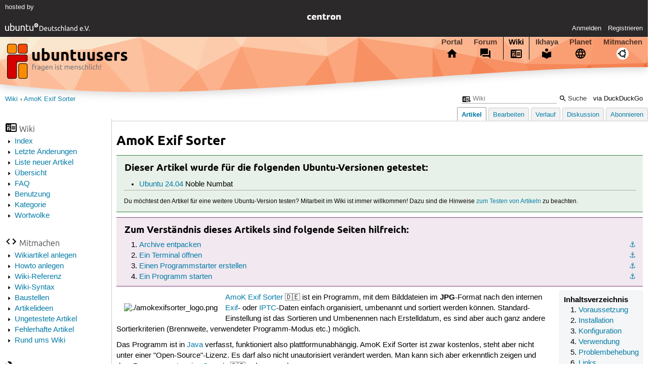

--- FILE ---
content_type: text/html; charset=utf-8
request_url: https://wiki.ubuntuusers.de/AmoK_Exif_Sorter/
body_size: 6051
content:






<!DOCTYPE html>
<html lang="de-de"
      >
  <head>
    <meta http-equiv="Content-Type" content="text/html; charset=utf-8">
    <meta name="viewport" content="width=device-width, initial-scale=1.0">

    <title>
      
  
  
    
  
    
  

  AmoK Exif Sorter › Wiki › ubuntuusers.de

    </title>
    
  
      
      
      
        <link rel="stylesheet"  href="https://static-cdn.ubuntu-de.org/style/main.css?v=1.52.4">
      
        <link rel="stylesheet"  href="https://static-cdn.ubuntu-de.org/style/markup.css?v=1.52.4">
      
        <link rel="stylesheet"  href="https://static-cdn.ubuntu-de.org/style/wiki.css?v=1.52.4">
      
        <link rel="stylesheet"  href="https://static-cdn.ubuntu-de.org/style/highlight.css?v=1.52.4">
      

      <link rel="stylesheet"  href="https://static-cdn.ubuntu-de.org/style/print.css?v=1.52.4" media="print">

      

      <link rel="stylesheet"  href="https://media-cdn.ubuntu-de.org/linkmap/linkmap-a9afd4e6ceecdf59278365d77ddeab91.css">

      
      <link rel="shortcut icon" href="https://static-cdn.ubuntu-de.org/img/favicon.ico">
      <meta name="theme-color" content="#2b2929">

      

    

  <link rel="canonical" href="https://wiki.ubuntuusers.de/AmoK_Exif_Sorter/">

  </head>
  <body>
  <nav class="navi_global">
    <a href="#main" class="skip-link">Zum Hauptinhalt springen</a>
    <a href="#sidebar" class="skip-link">Zur Seitenleiste springen</a>

    <a href="https://www.centron.de/" class="sponsor_link" target="_blank">
      hosted by <img src="https://static-cdn.ubuntu-de.org/img/Centron_Logo_white.svg" alt="centron">
    </a>
    <a href="https://verein.ubuntu-de.org/">
      <img src="https://static-cdn.ubuntu-de.org/img/ubuntu-logo-set-web-svg/SVG_small_use/ubuntu_white_hex_su-ubuntu_Deutschland_eV-no_font.svg"
           alt="ubuntu Deutschland e.V. Logo">
    </a>

      <ul>
        <li>
          <noscript>
            <strong class="nojs error">Bitte aktiviere JavaScript!</strong>
          </noscript>
        </li>
        
          <li>
            <a href="https://ubuntuusers.de/login/?next=https%3A%2F%2Fwiki.ubuntuusers.de%2FAmoK_Exif_Sorter%2F" id="login_link">
              Anmelden
            </a>
          </li>
          <li>
            <a href="https://ubuntuusers.de/register/">
              Registrieren
            </a>
          </li>
        
      </ul>
  </nav>

    <header class="header">
      <h1><a href="/"><span>ubuntuusers.de</span></a></h1>
      <ul class="tabbar">
        
          <li class="portal" >
            <a href="https://ubuntuusers.de/">Portal</a>
          </li>
        
          <li class="forum" >
            <a href="https://forum.ubuntuusers.de/">Forum</a>
          </li>
        
          <li class="wiki" aria-current="page">
            <a href="https://wiki.ubuntuusers.de/">Wiki</a>
          </li>
        
          <li class="ikhaya" >
            <a href="https://ikhaya.ubuntuusers.de/">Ikhaya</a>
          </li>
        
          <li class="planet" >
            <a href="https://planet.ubuntuusers.de/">Planet</a>
          </li>
        
        <li class="community">
          <a href="https://wiki.ubuntuusers.de/Mitmachen/">Mitmachen</a>
        </li>
      </ul>
    </header>

        

        
        <form method="GET" action="https://duckduckgo.com/" class="search" name="searchsys" data-active-app="wiki">
          <div>
            <input type="text" size="40" name="keyword" class="search_query">
            <input type="hidden" name="q">

            
            <input type="hidden" name="kam" value="osm">
            <input type="hidden" name="kj" value="F4AA90">
            <input type="hidden" name="ka" value="Ubuntu">

            <input type="submit" value="Suche" class="search_submit">

            <a href="https://wiki.ubuntuusers.de/Suchfunktion/">via DuckDuckGo</a>
          </div>
        </form>

        
        

      <nav aria-label="Brotkrumennavigation oben" class="breadcrumb -top">
        
          <ol>
            
              <li><a 
                     href="https://wiki.ubuntuusers.de/">Wiki</a></li>
            
              <li><a aria-current="location"
                     href="https://wiki.ubuntuusers.de/AmoK%20Exif%20Sorter/">AmoK Exif Sorter</a></li>
            
          </ol>
        
      </nav>

        
        
        
        <aside id="sidebar" class="navi_sidebar navigation">
          
  <div class="container">
    

    <h3 class="navi_wiki">Wiki</h3>
    <ul>
      <li><a href="https://wiki.ubuntuusers.de/Wiki/Index/">Index</a></li>
      <li><a href="https://wiki.ubuntuusers.de/wiki/recentchanges/">Letzte Änderungen</a></li>
      
      <li><a href="https://wiki.ubuntuusers.de/Wiki/Neue_Artikel/">Liste neuer Artikel</a></li>
      <li><a href="https://wiki.ubuntuusers.de/Wiki/">Übersicht</a></li>
      <li><a href="https://wiki.ubuntuusers.de/Wiki/FAQ_-_h%C3%A4ufig_gestellte_Fragen/">FAQ</a></li>
      <li><a href="https://wiki.ubuntuusers.de/Wiki/Benutzung/">Benutzung</a></li>
      <li><a href="https://wiki.ubuntuusers.de/Kategorien/">Kategorie</a></li>
      <li><a href="https://wiki.ubuntuusers.de/wiki/tagcloud/">Wortwolke</a></li>
    </ul>

    <h3 class="navi_join">Mitmachen</h3>
    <ul>
      <li><a href="https://wiki.ubuntuusers.de/Wikiartikel_anlegen/">Wikiartikel anlegen</a></li>
      <li><a href="https://wiki.ubuntuusers.de/HowTo/">Howto anlegen</a></li>
      <li><a href="https://wiki.ubuntuusers.de/Wiki/Referenz/">Wiki-Referenz</a></li>
      <li><a href="https://wiki.ubuntuusers.de/Wiki/Syntax/">Wiki-Syntax</a></li>
      <li><a href="https://wiki.ubuntuusers.de/Baustelle/">Baustellen</a></li>
      <li><a href="https://wiki.ubuntuusers.de/Wiki/Artikelideen/">Artikelideen</a></li>
      <li><a href="https://wiki.ubuntuusers.de/Wiki/ungetestet/">Ungetestete Artikel</a></li>
      <li><a href="https://wiki.ubuntuusers.de/Wiki/fehlerhaft/">Fehlerhafte Artikel</a></li>
      <li><a href="https://forum.ubuntuusers.de/forum/wiki/">Rund ums Wiki</a></li>
    </ul>

    
      
  <h3 class="navi_config">Konfiguration</h3>
    <ul>
      
        

        
      

      <li><a href="https://wiki.ubuntuusers.de/AmoK_Exif_Sorter/a/backlinks/">Backlinks anzeigen</a></li>
      <li>
        Exportieren
        <ul>
          <li><a href="https://wiki.ubuntuusers.de/AmoK_Exif_Sorter/a/export/meta/" rel="nofollow">Metadaten</a></li>
          <li><a href="https://wiki.ubuntuusers.de/AmoK_Exif_Sorter/a/export/raw/" rel="nofollow">Rohformat</a></li>
          <li><a href="https://wiki.ubuntuusers.de/AmoK_Exif_Sorter/a/export/html/" rel="nofollow">HTML</a></li>
        </ul>
      </li>
    </ul>

    
  </div>

        </aside>
        

        
        <nav class="navi_tabbar navigation">
          
  
    <ul>
      
        
        <li><a href="https://wiki.ubuntuusers.de/AmoK_Exif_Sorter/" class="active">Artikel</a></li>
        
      
        
        <li><a href="https://wiki.ubuntuusers.de/AmoK_Exif_Sorter/a/edit/">Bearbeiten</a></li>
        
      
        
        <li><a href="https://wiki.ubuntuusers.de/AmoK_Exif_Sorter/a/log/">Verlauf</a></li>
        
      
      <li>
        <a href="https://forum.ubuntuusers.de/topic/baustelle-amok-exif-sorter/last_post/">Diskussion</a>
      </li>
      
        <li><a href="https://wiki.ubuntuusers.de/AmoK_Exif_Sorter/a/subscribe/">Abonnieren</a></li>
      
    </ul>
  

        </nav>
        

        <main id="main"
              class="content content_tabbar content_sidebar">
          

          

          
  
  <h1 class="pagetitle">
    
    AmoK Exif Sorter
  </h1>

  

  <div id="page"><div class="box tested_for"><h3 class="box tested_for">Dieser Artikel wurde für die folgenden
Ubuntu-Versionen getestet:</h3><div class="contents"><p> 
</p><ul><li><p><a href="https://wiki.ubuntuusers.de/Noble_Numbat/" class="internal">Ubuntu 24.04</a> Noble Numbat</p></li></ul><hr /><p><small>Du möchtest den Artikel für eine weitere Ubuntu-Version testen? Mitarbeit im Wiki ist immer willkommen! Dazu sind die Hinweise <a href="https://wiki.ubuntuusers.de/Wiki/FAQ_-_h%C3%A4ufig_gestellte_Fragen/#Wikiartikel-testen" class="internal">zum Testen von Artikeln</a> zu beachten.</small>
</p></div></div><p> 
</p><div class="box knowledge"><h3 class="box knowledge">Zum Verständnis dieses Artikels sind folgende Seiten hilfreich:</h3><div class="contents"><ol class="arabic"><li><p><a id="source-1" href="#source-1" class="crosslink anchor">⚓︎</a> <a href="https://wiki.ubuntuusers.de/Packprogramme/" class="internal">Archive entpacken</a></p></li><li><p><a id="source-2" href="#source-2" class="crosslink anchor">⚓︎</a> <a href="https://wiki.ubuntuusers.de/Terminal/" class="internal">Ein Terminal öffnen</a></p></li><li><p><a id="source-3" href="#source-3" class="crosslink anchor">⚓︎</a> <a href="https://wiki.ubuntuusers.de/Programmstarter/" class="internal">Einen Programmstarter erstellen</a></p></li><li><p><a id="source-4" href="#source-4" class="crosslink anchor">⚓︎</a> <a href="https://wiki.ubuntuusers.de/Programme_starten/" class="internal">Ein Programm starten</a></p></li></ol></div></div><div class="toc toc-depth-3"><div class="head">Inhaltsverzeichnis</div><ol class="arabic"><li><a href="#Voraussetzung" class="crosslink">Voraussetzung
</a></li><li><a href="#Installation" class="crosslink">Installation
</a></li><li><a href="#Konfiguration" class="crosslink">Konfiguration
</a></li><li><a href="#Verwendung" class="crosslink">Verwendung
</a></li><li><a href="#Problembehebung" class="crosslink">Problembehebung
</a></li><li><a href="#Links" class="crosslink">Links
</a></li></ol></div><p><img src="https://media-cdn.ubuntu-de.org/wiki/attachments/49/04/amokexifsorter_logo.png" alt="./amokexifsorter_logo.png" loading="lazy" class="image-left" />
<a rel="nofollow" href="http://www.amok.am/de/freeware/amok_exif_sorter/" class="external">AmoK Exif Sorter</a> 🇩🇪 ist ein Programm, mit dem Bilddateien im <strong>JPG</strong>-Format nach den internen <a href="https://de.wikipedia.org/wiki/Exchangeable_Image_File_Format" class="interwiki interwiki-wikipedia">Exif</a>- oder <a href="https://de.wikipedia.org/wiki/IPTC-NAA-Standard" class="interwiki interwiki-wikipedia">IPTC</a>-Daten einfach organisiert, umbenannt und sortiert werden können. Standard-Einstellung ist das Sortieren und Umbenennen nach Erstelldatum, es sind aber auch ganz andere Sortierkriterien (Brennweite, verwendeter Programm-Modus etc.) möglich.</p><p>Das Programm ist in <a href="https://wiki.ubuntuusers.de/Java/" class="internal">Java</a> verfasst, funktioniert also plattformunabhängig. AmoK Exif Sorter ist zwar kostenlos, steht aber nicht unter einer &quot;Open-Source&quot;-Lizenz. Es darf also nicht unautorisiert verändert werden. Man kann sich aber erkenntlich zeigen und dem Programmautor eine <a rel="nofollow" href="http://www.amok.am/de/spende/" class="external">Spende</a> 🇩🇪 zukommen lassen.</p><section class="section_1"><h2 id="Voraussetzung">Voraussetzung<a href="#Voraussetzung" class="headerlink">¶</a></h2><p>
Die Anwendung basiert auf <a href="https://wiki.ubuntuusers.de/Java/" class="internal">Java</a>. Wie man eine Laufzeitumgebung (<a href="https://wiki.ubuntuusers.de/Java/#JRE" class="internal">JRE</a>, ab Version 5) installiert, ist im Artikel <a href="https://wiki.ubuntuusers.de/Java/Installation/#OpenJDK" class="internal">Java/Installation (Abschnitt „OpenJDK“)</a> beschrieben. Bei Problemen mit dem OpenJDK kann man alternativ <a href="https://wiki.ubuntuusers.de/Java/Oracle_Java/" class="internal">Oracle Java</a> ausprobieren.</p></section><section class="section_1"><h2 id="Installation">Installation<a href="#Installation" class="headerlink">¶</a></h2><p>
Das Programm ist auf der <a rel="nofollow" href="http://www.amok.am/de/freeware/amok_exif_sorter/download/" class="external">Downloadseite</a> 🇩🇪 für Linux in 32- und 64-bit-Version verfügbar. Nach Zustimmung zu den Lizenzbedingungen kann das Archiv heruntergeladen und entpackt <sup><a href="#source-1">[1]</a></sup> werden.</p><div class="box warning"><h3 class="box warning">Hinweis!</h3><div class="contents"><p>
<a href="https://wiki.ubuntuusers.de/Fremdsoftware/" class="internal">Fremdsoftware</a> kann das System gefährden.
</p></div></div><p>Das Programm wird im Terminal <sup><a href="#source-2">[2]</a></sup> über das Skript <strong>Exifsorter.sh</strong> aufgerufen. Komfortabler ist es, sich einen Menüeintrag <sup><a href="#source-3">[3]</a></sup> zu erstellen und das Programm darüber zu starten <sup><a href="#source-4">[4]</a></sup>.</p></section><section class="section_1"><h2 id="Konfiguration">Konfiguration<a href="#Konfiguration" class="headerlink">¶</a></h2><table style="float: right; clear: left; margin-top: 0px; border: none"><tr class="titel"><td> <a rel="nofollow" href="https://media-cdn.ubuntu-de.org/wiki/attachments/56/38/Exifsorter.png" class="external"><img src="https://media-cdn.ubuntu-de.org/wiki/thumbnails/9/9f/9f21e195f4ce47aa0f740fa763d3b91becd0d717i300x.png" alt="./Exifsorter.png" loading="lazy" class="image-default" /></a></td></tr><tr class="normal"><td style="text-align: center; width: 300px"> AmoK Exif Sorter</td></tr></table><p>
Die Dateien können bei <em>&quot;Sortiermethode&quot;</em>  mit neuem Namen kopiert, verschoben oder auch direkt umbenannt werden. Darunter werden die Vorgaben für das zu erstellenden Verzeichnis sowie zur Erstellung der neuen Dateinamen aus den Exif-/IPTC-Informationen festgelegt. Dabei ist eine Vielzahl von Möglichkeiten bereits vorgegeben. Die aus den Exif-/IPTC-Infos erstellten Dateinamen lassen sich aber auch ganz individuell festlegen. Außerdem muss hier der gewünschte Speicherort festgelegt werden.</p><p>Unten im Sidebar lässt sich festlegen, ob Unterverzeichnisse mit einbezogen werden und auch Daten mit doppelt vergebenen Namen bearbeitet werden sollen. Außerdem kann für vorhandene Dateien ein Trennzeichen gewählt und Optionen zur Zählweise angegeben werden. Unter <em>&quot;Datum&quot;</em> lässt sich der Aufnahmetag und Zeitpunkt für die neuen Namen verändern. Dies ist sinnvoll, wenn z.B. die Einstellungen der Kamera bei der Aufnahme fehlerhaft waren.</p><p>Im Fenster <em>&quot;Zu bearbeitende Dateien&quot;</em> wird standardmäßig der derzeitige und der neue Dateiname angezeigt, ebenso der Pfad im Zielverzeichnis, das Aufnahmedatum sowie die Bildbreite und -höhe. Die anzuzeigenden Spalten können aber angepasst werden (<em>&quot;Ansicht → Spalten&quot;</em>).</p><p>So erstellte Profile lassen sich als Standard abspeichern (Schaltfläche <em>&quot;Profil speichern&quot;</em>) oder auch Veränderungen als neues Profil anlegen (Schaltfläche <em>&quot;Einstellungen als neues Profil abspeichern&quot;</em>). Profile lassen sich im Dropdown-Menü <em>&quot;Profil:&quot;</em> aufrufen.</p><p>Unter <em>&quot;Datei → Optionen&quot;</em> bzw. der entsprechenden Schaltfläche lassen sich weitere Programmeinstellungen festlegen. Unter der Schaltfläche &quot;Profil-Manager&quot; können die gespeicherten Profile bearbeiten werden.</p></section><section class="section_1"><h2 id="Verwendung">Verwendung<a href="#Verwendung" class="headerlink">¶</a></h2><p>
Die zu verarbeitenden Bilder können im Hauptfenster über <em>&quot;Datei → Datei(en) hinzufügen&quot;</em>, über die entsprechende Schaltfläche aufgerufen oder auch per &quot;Drag&#x27;n&#x27;Drop&quot; in das Programmfenster gezogen werden. Ebenso können ganze Verzeichnisse bearbeitet werden.</p><p>Sollte der Suchdialog keine Dateien anzeigen, obwohl definitiv <strong>.jpg</strong>-Bilder vorhanden sind, hilft es ggf. unter rechts <em>&quot;alle Dateien&quot;</em> auszuwählen. Die Bilder werden dann angezeigt und auch &quot;importiert&quot;. Ein Doppelklick auf ein Bild öffnet ein Fenster mit einer Vorschau und den gespeicherten Exif/IPTC-Daten. Diese Vorschau kann man mit 
<span class="key">Esc</span>  verlassen.</p><p>Die eigentliche Bearbeitung erfolgt dann über die <em>&quot;Start&quot;</em>-Schaltfläche, die Bilder landen umgehend mit dem gewünschten Namen im vorgegebenen Zielverzeichnis.</p></section><section class="section_1"><h2 id="Problembehebung">Problembehebung<a href="#Problembehebung" class="headerlink">¶</a></h2><ul><li><p>der Aufruf der Hilfefunktion (<em>&quot;? → Hilfe&quot;</em>) funktioniert ggf. nicht, die entsprechende Hilfe-Datei findet sich unter <strong>/&lt;Downloadverzeichnis&gt;/doc/Exifsorter.html</strong> und kann im Standardbrowser geöffnet werden</p></li><li><p>die Thumbnail-Vorschau funktioniert ggf. nur, wenn die Dateien auch im Suchdialog als <strong>.jpg</strong>-Dateien erkannt werden.</p></li><li><p>das Programm erkennt keine <strong>.JPG</strong>-Dateien (Endung in Großbuchstaben)</p></li><li><p>falls in den Einstellungen zum Verzeichnis/Dateinamen das Dropdownmenü mit der Pfeiltaste geöffnet und keine Auswahl getroffen wird, schließt es sich nicht wieder. Es muss erst mittels 
<span class="key">Esc</span>  geschlossen oder eine andere Schaltfläche betätigt werden</p></li></ul></section><section class="section_1"><h2 id="Links">Links<a href="#Links" class="headerlink">¶</a></h2><ul><li><p><a rel="nofollow" href="http://www.amok.am/de/freeware/amok_exif_sorter/" class="external">Projektseite</a> 🇩🇪</p></li><li><p><a href="https://wiki.ubuntuusers.de/Skripte/exifotocopy/" class="internal">ExiFotoCopy</a> - ähnliches Programm</p><ul><li><p><a href="https://forum.ubuntuusers.de/topic/bilder-umbennennen-in-der-form-datum-laufnumm/" class="crosslink topic">Forums-Thread</a> mit einfachen Alternativ-Skripten</p></li></ul></li><li><p><a href="https://wiki.ubuntuusers.de/Metadaten/" class="internal">Metadaten</a> <span class="icon-overview"></span> Übersichtsartikel</p></li><li><p><a href="https://wiki.ubuntuusers.de/Bilder_verwalten/" class="internal">Bilder verwalten</a> <span class="icon-overview"></span> Übersichtsartikel</p></li></ul><p>
</p></section></div>

  <p class="meta">
    
      <a href="https://wiki.ubuntuusers.de/AmoK_Exif_Sorter/a/revision/1022786/">Diese Revision</a> wurde am 23. April 2025 01:38 von <a href="https://ubuntuusers.de/user/RuhigesK%C3%A4tzchen/">RuhigesKätzchen</a> erstellt.
    
      <br>Die folgenden Schlagworte wurden dem Artikel zugewiesen:
      <a href="https://wiki.ubuntuusers.de/wiki/tags/unfreie%20Software/">unfreie Software</a>, <a href="https://wiki.ubuntuusers.de/wiki/tags/Multimedia/">Multimedia</a>, <a href="https://wiki.ubuntuusers.de/wiki/tags/Grafik/">Grafik</a>, <a href="https://wiki.ubuntuusers.de/wiki/tags/Fotoimport/">Fotoimport</a>, <a href="https://wiki.ubuntuusers.de/wiki/tags/Java/">Java</a>
  </p>


        </main>

    <nav aria-label="Brotkrumennavigation unten" class="breadcrumb -bottom">
      
          <ol>
            
              <li><a 
                     href="https://wiki.ubuntuusers.de/">Wiki</a></li>
            
              <li><a aria-current="location"
                     href="https://wiki.ubuntuusers.de/AmoK%20Exif%20Sorter/">AmoK Exif Sorter</a></li>
            
          </ol>
        
    </nav>

    <footer class="footer">
      <ul>
        <li class="poweredby">
          Powered by <a href="https://ubuntuusers.de/inyoka/">Inyoka</a>
          
          <br>
          
          Inyoka 1.52.4
          
          
        </li>
        <li class="license">
          🄯   2004 – 2026 ubuntuusers.de • Einige Rechte vorbehalten<br>
          <a href="https://ubuntuusers.de/lizenz/" rel="cc:morePermissions">Lizenz</a> •
          <a href="https://ubuntuusers.de/kontakt/">Kontakt</a> •
          <a href="https://ubuntuusers.de/datenschutz/">Datenschutz</a> •
          <a href="https://ubuntuusers.de/impressum/">Impressum</a> •
          <a href="https://ubuntuusers.statuspage.io">Serverstatus</a>
        </li>
        <li class="housing">
          <span title="Unterbringung und Netzanbindung eines Servers">Serverhosting</span> gespendet von<br>
          <a class="housing-anexia" href="https://www.anexia.at/managed-hosting/"><img src="https://static-cdn.ubuntu-de.org/img/anexia_logo.png" alt="anexia"></a>
          <a href="https://www.centron.de/"><img src="https://static-cdn.ubuntu-de.org/img/Centron_Logo_white.svg" alt="centron"></a>
        </li>
      </ul>
    </footer>

    <script>
    /*<![CDATA[*/
      var
        $STATIC_URL = "https://static-cdn.ubuntu-de.org/",
        $MEDIA_URL = "https://media-cdn.ubuntu-de.org/",
        $BASE_DOMAIN_NAME = "ubuntuusers.de",
        $CURRENT_USER = null,
        $IS_LOGGED_IN = false;
    /*]]>*/
    </script>

   <script src="https://static-cdn.ubuntu-de.org/js/jquery.min.js?v=1.52.4"></script>
   
       <script src="https://static-cdn.ubuntu-de.org/js/classy.js?v=1.52.4"></script>
   
       <script src="https://static-cdn.ubuntu-de.org/js/jquery.extensions.js?v=1.52.4"></script>
   
       <script src="https://static-cdn.ubuntu-de.org/js/overall.js?v=1.52.4"></script>
   

   
   
  </body>
</html>